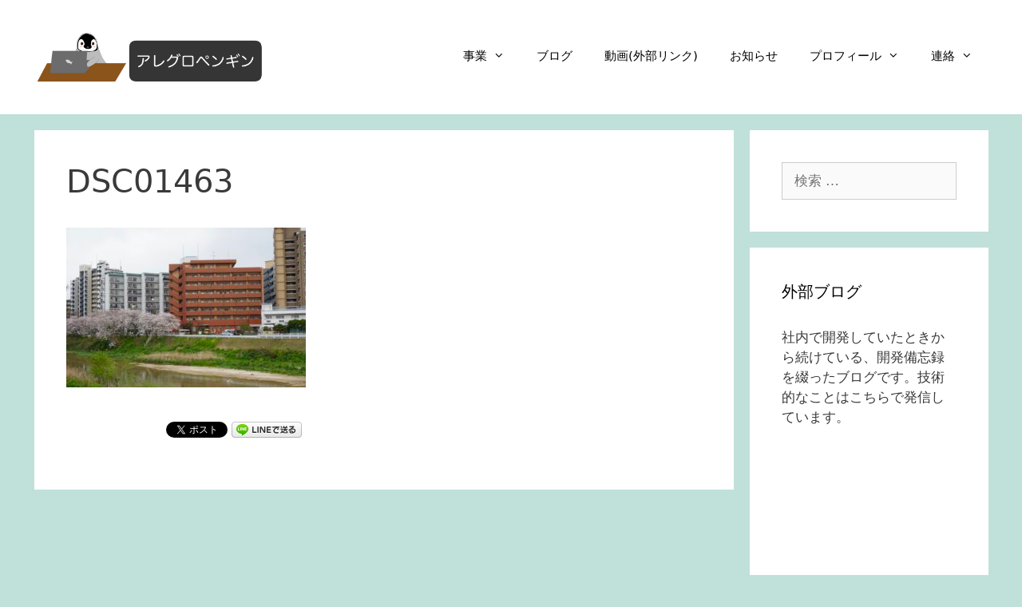

--- FILE ---
content_type: text/html; charset=UTF-8
request_url: https://www.allegro-penguin.com/blog/642/attachment/dsc01463/
body_size: 12981
content:
<!DOCTYPE html>
<html dir="ltr" lang="ja" prefix="og: https://ogp.me/ns#">
<head>
	<meta charset="UTF-8">
	<link rel="profile" href="https://gmpg.org/xfn/11">
	<title>DSC01463 | アレグロペンギン</title>

		<!-- All in One SEO 4.3.3 - aioseo.com -->
		<meta name="robots" content="max-image-preview:large"/>
		<link rel="canonical" href="https://www.allegro-penguin.com/blog/642/attachment/dsc01463/#main"/>
		<meta name="generator" content="All in One SEO (AIOSEO) 4.3.3 "/>
		<meta property="og:locale" content="ja_JP"/>
		<meta property="og:site_name" content="アレグロペンギン"/>
		<meta property="og:type" content="article"/>
		<meta property="og:title" content="DSC01463 | アレグロペンギン"/>
		<meta property="og:url" content="https://www.allegro-penguin.com/blog/642/attachment/dsc01463/#main"/>
		<meta property="og:image" content="https://www.allegro-penguin.com/wp-content/uploads/2020/02/cropped-アレグロペンギン.001-2.png"/>
		<meta property="og:image:secure_url" content="https://www.allegro-penguin.com/wp-content/uploads/2020/02/cropped-アレグロペンギン.001-2.png"/>
		<meta property="article:published_time" content="2020-09-24T09:42:20+00:00"/>
		<meta property="article:modified_time" content="2020-09-24T09:42:20+00:00"/>
		<meta name="twitter:card" content="summary_large_image"/>
		<meta name="twitter:title" content="DSC01463 | アレグロペンギン"/>
		<meta name="twitter:image" content="http://www.allegro-penguin.com/wp-content/uploads/2020/02/cropped-アレグロペンギン.001-2.png"/>
		<script type="application/ld+json" class="aioseo-schema">
			{"@context":"https:\/\/schema.org","@graph":[{"@type":"BreadcrumbList","@id":"https:\/\/www.allegro-penguin.com\/blog\/642\/attachment\/dsc01463\/#main#breadcrumblist","itemListElement":[{"@type":"ListItem","@id":"https:\/\/www.allegro-penguin.com\/#listItem","position":1,"item":{"@type":"WebPage","@id":"https:\/\/www.allegro-penguin.com\/","name":"\u30db\u30fc\u30e0","description":"\u798f\u5ca1\u5e02\u5357\u533a\u5728\u4f4f\u306eFileMaker\u958b\u767a\u8005\u3067\u3059\u3002ipad\u3084PC\u3067\u64cd\u4f5c\u3067\u304d\u308b\u30c7\u30a4\u30b5\u30fc\u30d3\u30b9\u306e\u30b7\u30b9\u30c6\u30e0\u3084\u3001\u5c11\u6570\u7cbe\u92ed\u4f01\u696d\u306e\u793e\u5185\u30b7\u30b9\u30c6\u30e0\u3092\u958b\u767a\u3057\u3066\u3044\u307e\u3059\u3002","url":"https:\/\/www.allegro-penguin.com\/"},"nextItem":"https:\/\/www.allegro-penguin.com\/blog\/642\/attachment\/dsc01463\/#main#listItem"},{"@type":"ListItem","@id":"https:\/\/www.allegro-penguin.com\/blog\/642\/attachment\/dsc01463\/#main#listItem","position":2,"item":{"@type":"WebPage","@id":"https:\/\/www.allegro-penguin.com\/blog\/642\/attachment\/dsc01463\/#main","name":"DSC01463","url":"https:\/\/www.allegro-penguin.com\/blog\/642\/attachment\/dsc01463\/#main"},"previousItem":"https:\/\/www.allegro-penguin.com\/#listItem"}]},{"@type":"ItemPage","@id":"https:\/\/www.allegro-penguin.com\/blog\/642\/attachment\/dsc01463\/#main#itempage","url":"https:\/\/www.allegro-penguin.com\/blog\/642\/attachment\/dsc01463\/#main","name":"DSC01463 | \u30a2\u30ec\u30b0\u30ed\u30da\u30f3\u30ae\u30f3","inLanguage":"ja","isPartOf":{"@id":"https:\/\/www.allegro-penguin.com\/#website"},"breadcrumb":{"@id":"https:\/\/www.allegro-penguin.com\/blog\/642\/attachment\/dsc01463\/#main#breadcrumblist"},"author":{"@id":"https:\/\/www.allegro-penguin.com\/author\/admin\/#author"},"creator":{"@id":"https:\/\/www.allegro-penguin.com\/author\/admin\/#author"},"datePublished":"2020-09-24T09:42:20+00:00","dateModified":"2020-09-24T09:42:20+00:00"},{"@type":"Organization","@id":"https:\/\/www.allegro-penguin.com\/#organization","name":"\u30a2\u30ec\u30b0\u30ed\u30da\u30f3\u30ae\u30f3","url":"https:\/\/www.allegro-penguin.com\/","logo":{"@type":"ImageObject","url":"https:\/\/www.allegro-penguin.com\/wp-content\/uploads\/2023\/04\/cropped-cropped-cropped-\u30a2\u30ec\u30b0\u30ed\u30da\u30f3\u30ae\u30f3.001-1.png","@id":"https:\/\/www.allegro-penguin.com\/#organizationLogo","width":1000,"height":218},"image":{"@id":"https:\/\/www.allegro-penguin.com\/#organizationLogo"}},{"@type":"Person","@id":"https:\/\/www.allegro-penguin.com\/author\/admin\/#author","url":"https:\/\/www.allegro-penguin.com\/author\/admin\/","name":"Seki Ayako","image":{"@type":"ImageObject","@id":"https:\/\/www.allegro-penguin.com\/blog\/642\/attachment\/dsc01463\/#main#authorImage","url":"https:\/\/secure.gravatar.com\/avatar\/2c08e6339a2f04d967e740ab651c52a5?s=96&d=mm&r=g","width":96,"height":96,"caption":"Seki Ayako"}},{"@type":"WebSite","@id":"https:\/\/www.allegro-penguin.com\/#website","url":"https:\/\/www.allegro-penguin.com\/","name":"\u30a2\u30ec\u30b0\u30ed\u30da\u30f3\u30ae\u30f3","inLanguage":"ja","publisher":{"@id":"https:\/\/www.allegro-penguin.com\/#organization"}}]}
		</script>
		<!-- All in One SEO -->

<link rel="alternate" type="application/rss+xml" title="アレグロペンギン &raquo; フィード" href="https://www.allegro-penguin.com/feed/"/>
<link rel="alternate" type="application/rss+xml" title="アレグロペンギン &raquo; コメントフィード" href="https://www.allegro-penguin.com/comments/feed/"/>
		<!-- This site uses the Google Analytics by MonsterInsights plugin v9.11.1 - Using Analytics tracking - https://www.monsterinsights.com/ -->
							<script src="//www.googletagmanager.com/gtag/js?id=G-WWJGQSQEMX" data-cfasync="false" data-wpfc-render="false" type="text/javascript" async></script>
			<script data-cfasync="false" data-wpfc-render="false" type="text/javascript">var mi_version='9.11.1';var mi_track_user=true;var mi_no_track_reason='';var MonsterInsightsDefaultLocations={"page_location":"https:\/\/www.allegro-penguin.com\/blog\/642\/attachment\/dsc01463\/"};if(typeof MonsterInsightsPrivacyGuardFilter==='function'){var MonsterInsightsLocations=(typeof MonsterInsightsExcludeQuery==='object')?MonsterInsightsPrivacyGuardFilter(MonsterInsightsExcludeQuery):MonsterInsightsPrivacyGuardFilter(MonsterInsightsDefaultLocations);}else{var MonsterInsightsLocations=(typeof MonsterInsightsExcludeQuery==='object')?MonsterInsightsExcludeQuery:MonsterInsightsDefaultLocations;}var disableStrs=['ga-disable-G-WWJGQSQEMX',];function __gtagTrackerIsOptedOut(){for(var index=0;index<disableStrs.length;index++){if(document.cookie.indexOf(disableStrs[index]+'=true')>-1){return true;}}return false;}if(__gtagTrackerIsOptedOut()){for(var index=0;index<disableStrs.length;index++){window[disableStrs[index]]=true;}}function __gtagTrackerOptout(){for(var index=0;index<disableStrs.length;index++){document.cookie=disableStrs[index]+'=true; expires=Thu, 31 Dec 2099 23:59:59 UTC; path=/';window[disableStrs[index]]=true;}}if('undefined'===typeof gaOptout){function gaOptout(){__gtagTrackerOptout();}}window.dataLayer=window.dataLayer||[];window.MonsterInsightsDualTracker={helpers:{},trackers:{},};if(mi_track_user){function __gtagDataLayer(){dataLayer.push(arguments);}function __gtagTracker(type,name,parameters){if(!parameters){parameters={};}if(parameters.send_to){__gtagDataLayer.apply(null,arguments);return;}if(type==='event'){parameters.send_to=monsterinsights_frontend.v4_id;var hookName=name;if(typeof parameters['event_category']!=='undefined'){hookName=parameters['event_category']+':'+name;}if(typeof MonsterInsightsDualTracker.trackers[hookName]!=='undefined'){MonsterInsightsDualTracker.trackers[hookName](parameters);}else{__gtagDataLayer('event',name,parameters);}}else{__gtagDataLayer.apply(null,arguments);}}__gtagTracker('js',new Date());__gtagTracker('set',{'developer_id.dZGIzZG':true,});if(MonsterInsightsLocations.page_location){__gtagTracker('set',MonsterInsightsLocations);}__gtagTracker('config','G-WWJGQSQEMX',{"forceSSL":"true","link_attribution":"true"});window.gtag=__gtagTracker;(function(){var noopfn=function(){return null;};var newtracker=function(){return new Tracker();};var Tracker=function(){return null;};var p=Tracker.prototype;p.get=noopfn;p.set=noopfn;p.send=function(){var args=Array.prototype.slice.call(arguments);args.unshift('send');__gaTracker.apply(null,args);};var __gaTracker=function(){var len=arguments.length;if(len===0){return;}var f=arguments[len-1];if(typeof f!=='object'||f===null||typeof f.hitCallback!=='function'){if('send'===arguments[0]){var hitConverted,hitObject=false,action;if('event'===arguments[1]){if('undefined'!==typeof arguments[3]){hitObject={'eventAction':arguments[3],'eventCategory':arguments[2],'eventLabel':arguments[4],'value':arguments[5]?arguments[5]:1,}}}if('pageview'===arguments[1]){if('undefined'!==typeof arguments[2]){hitObject={'eventAction':'page_view','page_path':arguments[2],}}}if(typeof arguments[2]==='object'){hitObject=arguments[2];}if(typeof arguments[5]==='object'){Object.assign(hitObject,arguments[5]);}if('undefined'!==typeof arguments[1].hitType){hitObject=arguments[1];if('pageview'===hitObject.hitType){hitObject.eventAction='page_view';}}if(hitObject){action='timing'===arguments[1].hitType?'timing_complete':hitObject.eventAction;hitConverted=mapArgs(hitObject);__gtagTracker('event',action,hitConverted);}}return;}function mapArgs(args){var arg,hit={};var gaMap={'eventCategory':'event_category','eventAction':'event_action','eventLabel':'event_label','eventValue':'event_value','nonInteraction':'non_interaction','timingCategory':'event_category','timingVar':'name','timingValue':'value','timingLabel':'event_label','page':'page_path','location':'page_location','title':'page_title','referrer':'page_referrer',};for(arg in args){if(!(!args.hasOwnProperty(arg)||!gaMap.hasOwnProperty(arg))){hit[gaMap[arg]]=args[arg];}else{hit[arg]=args[arg];}}return hit;}try{f.hitCallback();}catch(ex){}};__gaTracker.create=newtracker;__gaTracker.getByName=newtracker;__gaTracker.getAll=function(){return[];};__gaTracker.remove=noopfn;__gaTracker.loaded=true;window['__gaTracker']=__gaTracker;})();}else{console.log("");(function(){function __gtagTracker(){return null;}window['__gtagTracker']=__gtagTracker;window['gtag']=__gtagTracker;})();}</script>
							<!-- / Google Analytics by MonsterInsights -->
		<script type="text/javascript">window._wpemojiSettings={"baseUrl":"https:\/\/s.w.org\/images\/core\/emoji\/14.0.0\/72x72\/","ext":".png","svgUrl":"https:\/\/s.w.org\/images\/core\/emoji\/14.0.0\/svg\/","svgExt":".svg","source":{"concatemoji":"https:\/\/www.allegro-penguin.com\/wp-includes\/js\/wp-emoji-release.min.js?ver=6.1.9"}};!function(e,a,t){var n,r,o,i=a.createElement("canvas"),p=i.getContext&&i.getContext("2d");function s(e,t){var a=String.fromCharCode,e=(p.clearRect(0,0,i.width,i.height),p.fillText(a.apply(this,e),0,0),i.toDataURL());return p.clearRect(0,0,i.width,i.height),p.fillText(a.apply(this,t),0,0),e===i.toDataURL()}function c(e){var t=a.createElement("script");t.src=e,t.defer=t.type="text/javascript",a.getElementsByTagName("head")[0].appendChild(t)}for(o=Array("flag","emoji"),t.supports={everything:!0,everythingExceptFlag:!0},r=0;r<o.length;r++)t.supports[o[r]]=function(e){if(p&&p.fillText)switch(p.textBaseline="top",p.font="600 32px Arial",e){case"flag":return s([127987,65039,8205,9895,65039],[127987,65039,8203,9895,65039])?!1:!s([55356,56826,55356,56819],[55356,56826,8203,55356,56819])&&!s([55356,57332,56128,56423,56128,56418,56128,56421,56128,56430,56128,56423,56128,56447],[55356,57332,8203,56128,56423,8203,56128,56418,8203,56128,56421,8203,56128,56430,8203,56128,56423,8203,56128,56447]);case"emoji":return!s([129777,127995,8205,129778,127999],[129777,127995,8203,129778,127999])}return!1}(o[r]),t.supports.everything=t.supports.everything&&t.supports[o[r]],"flag"!==o[r]&&(t.supports.everythingExceptFlag=t.supports.everythingExceptFlag&&t.supports[o[r]]);t.supports.everythingExceptFlag=t.supports.everythingExceptFlag&&!t.supports.flag,t.DOMReady=!1,t.readyCallback=function(){t.DOMReady=!0},t.supports.everything||(n=function(){t.readyCallback()},a.addEventListener?(a.addEventListener("DOMContentLoaded",n,!1),e.addEventListener("load",n,!1)):(e.attachEvent("onload",n),a.attachEvent("onreadystatechange",function(){"complete"===a.readyState&&t.readyCallback()})),(e=t.source||{}).concatemoji?c(e.concatemoji):e.wpemoji&&e.twemoji&&(c(e.twemoji),c(e.wpemoji)))}(window,document,window._wpemojiSettings);</script>
<style type="text/css">img.wp-smiley,img.emoji{display:inline!important;border:none!important;box-shadow:none!important;height:1em!important;width:1em!important;margin:0 .07em!important;vertical-align:-.1em!important;background:none!important;padding:0!important}</style>
	<link rel='stylesheet' id='wp-block-library-css' href='https://www.allegro-penguin.com/wp-includes/css/dist/block-library/style.min.css?ver=6.1.9' type='text/css' media='all'/>
<link rel='stylesheet' id='classic-theme-styles-css' href='https://www.allegro-penguin.com/wp-includes/css/classic-themes.min.css?ver=1' type='text/css' media='all'/>
<style id='global-styles-inline-css' type='text/css'>body{--wp--preset--color--black:#000;--wp--preset--color--cyan-bluish-gray:#abb8c3;--wp--preset--color--white:#fff;--wp--preset--color--pale-pink:#f78da7;--wp--preset--color--vivid-red:#cf2e2e;--wp--preset--color--luminous-vivid-orange:#ff6900;--wp--preset--color--luminous-vivid-amber:#fcb900;--wp--preset--color--light-green-cyan:#7bdcb5;--wp--preset--color--vivid-green-cyan:#00d084;--wp--preset--color--pale-cyan-blue:#8ed1fc;--wp--preset--color--vivid-cyan-blue:#0693e3;--wp--preset--color--vivid-purple:#9b51e0;--wp--preset--gradient--vivid-cyan-blue-to-vivid-purple:linear-gradient(135deg,rgba(6,147,227,1) 0%,#9b51e0 100%);--wp--preset--gradient--light-green-cyan-to-vivid-green-cyan:linear-gradient(135deg,#7adcb4 0%,#00d082 100%);--wp--preset--gradient--luminous-vivid-amber-to-luminous-vivid-orange:linear-gradient(135deg,rgba(252,185,0,1) 0%,rgba(255,105,0,1) 100%);--wp--preset--gradient--luminous-vivid-orange-to-vivid-red:linear-gradient(135deg,rgba(255,105,0,1) 0%,#cf2e2e 100%);--wp--preset--gradient--very-light-gray-to-cyan-bluish-gray:linear-gradient(135deg,#eee 0%,#a9b8c3 100%);--wp--preset--gradient--cool-to-warm-spectrum:linear-gradient(135deg,#4aeadc 0%,#9778d1 20%,#cf2aba 40%,#ee2c82 60%,#fb6962 80%,#fef84c 100%);--wp--preset--gradient--blush-light-purple:linear-gradient(135deg,#ffceec 0%,#9896f0 100%);--wp--preset--gradient--blush-bordeaux:linear-gradient(135deg,#fecda5 0%,#fe2d2d 50%,#6b003e 100%);--wp--preset--gradient--luminous-dusk:linear-gradient(135deg,#ffcb70 0%,#c751c0 50%,#4158d0 100%);--wp--preset--gradient--pale-ocean:linear-gradient(135deg,#fff5cb 0%,#b6e3d4 50%,#33a7b5 100%);--wp--preset--gradient--electric-grass:linear-gradient(135deg,#caf880 0%,#71ce7e 100%);--wp--preset--gradient--midnight:linear-gradient(135deg,#020381 0%,#2874fc 100%);--wp--preset--duotone--dark-grayscale:url(#wp-duotone-dark-grayscale);--wp--preset--duotone--grayscale:url(#wp-duotone-grayscale);--wp--preset--duotone--purple-yellow:url(#wp-duotone-purple-yellow);--wp--preset--duotone--blue-red:url(#wp-duotone-blue-red);--wp--preset--duotone--midnight:url(#wp-duotone-midnight);--wp--preset--duotone--magenta-yellow:url(#wp-duotone-magenta-yellow);--wp--preset--duotone--purple-green:url(#wp-duotone-purple-green);--wp--preset--duotone--blue-orange:url(#wp-duotone-blue-orange);--wp--preset--font-size--small:13px;--wp--preset--font-size--medium:20px;--wp--preset--font-size--large:36px;--wp--preset--font-size--x-large:42px;--wp--preset--spacing--20:.44rem;--wp--preset--spacing--30:.67rem;--wp--preset--spacing--40:1rem;--wp--preset--spacing--50:1.5rem;--wp--preset--spacing--60:2.25rem;--wp--preset--spacing--70:3.38rem;--wp--preset--spacing--80:5.06rem}:where(.is-layout-flex){gap:.5em}body .is-layout-flow>.alignleft{float:left;margin-inline-start:0;margin-inline-end:2em}body .is-layout-flow>.alignright{float:right;margin-inline-start:2em;margin-inline-end:0}body .is-layout-flow>.aligncenter{margin-left:auto!important;margin-right:auto!important}body .is-layout-constrained>.alignleft{float:left;margin-inline-start:0;margin-inline-end:2em}body .is-layout-constrained>.alignright{float:right;margin-inline-start:2em;margin-inline-end:0}body .is-layout-constrained>.aligncenter{margin-left:auto!important;margin-right:auto!important}body .is-layout-constrained > :where(:not(.alignleft):not(.alignright):not(.alignfull)){max-width:var(--wp--style--global--content-size);margin-left:auto!important;margin-right:auto!important}body .is-layout-constrained>.alignwide{max-width:var(--wp--style--global--wide-size)}body .is-layout-flex{display:flex}body .is-layout-flex{flex-wrap:wrap;align-items:center}body .is-layout-flex>*{margin:0}:where(.wp-block-columns.is-layout-flex){gap:2em}.has-black-color{color:var(--wp--preset--color--black)!important}.has-cyan-bluish-gray-color{color:var(--wp--preset--color--cyan-bluish-gray)!important}.has-white-color{color:var(--wp--preset--color--white)!important}.has-pale-pink-color{color:var(--wp--preset--color--pale-pink)!important}.has-vivid-red-color{color:var(--wp--preset--color--vivid-red)!important}.has-luminous-vivid-orange-color{color:var(--wp--preset--color--luminous-vivid-orange)!important}.has-luminous-vivid-amber-color{color:var(--wp--preset--color--luminous-vivid-amber)!important}.has-light-green-cyan-color{color:var(--wp--preset--color--light-green-cyan)!important}.has-vivid-green-cyan-color{color:var(--wp--preset--color--vivid-green-cyan)!important}.has-pale-cyan-blue-color{color:var(--wp--preset--color--pale-cyan-blue)!important}.has-vivid-cyan-blue-color{color:var(--wp--preset--color--vivid-cyan-blue)!important}.has-vivid-purple-color{color:var(--wp--preset--color--vivid-purple)!important}.has-black-background-color{background-color:var(--wp--preset--color--black)!important}.has-cyan-bluish-gray-background-color{background-color:var(--wp--preset--color--cyan-bluish-gray)!important}.has-white-background-color{background-color:var(--wp--preset--color--white)!important}.has-pale-pink-background-color{background-color:var(--wp--preset--color--pale-pink)!important}.has-vivid-red-background-color{background-color:var(--wp--preset--color--vivid-red)!important}.has-luminous-vivid-orange-background-color{background-color:var(--wp--preset--color--luminous-vivid-orange)!important}.has-luminous-vivid-amber-background-color{background-color:var(--wp--preset--color--luminous-vivid-amber)!important}.has-light-green-cyan-background-color{background-color:var(--wp--preset--color--light-green-cyan)!important}.has-vivid-green-cyan-background-color{background-color:var(--wp--preset--color--vivid-green-cyan)!important}.has-pale-cyan-blue-background-color{background-color:var(--wp--preset--color--pale-cyan-blue)!important}.has-vivid-cyan-blue-background-color{background-color:var(--wp--preset--color--vivid-cyan-blue)!important}.has-vivid-purple-background-color{background-color:var(--wp--preset--color--vivid-purple)!important}.has-black-border-color{border-color:var(--wp--preset--color--black)!important}.has-cyan-bluish-gray-border-color{border-color:var(--wp--preset--color--cyan-bluish-gray)!important}.has-white-border-color{border-color:var(--wp--preset--color--white)!important}.has-pale-pink-border-color{border-color:var(--wp--preset--color--pale-pink)!important}.has-vivid-red-border-color{border-color:var(--wp--preset--color--vivid-red)!important}.has-luminous-vivid-orange-border-color{border-color:var(--wp--preset--color--luminous-vivid-orange)!important}.has-luminous-vivid-amber-border-color{border-color:var(--wp--preset--color--luminous-vivid-amber)!important}.has-light-green-cyan-border-color{border-color:var(--wp--preset--color--light-green-cyan)!important}.has-vivid-green-cyan-border-color{border-color:var(--wp--preset--color--vivid-green-cyan)!important}.has-pale-cyan-blue-border-color{border-color:var(--wp--preset--color--pale-cyan-blue)!important}.has-vivid-cyan-blue-border-color{border-color:var(--wp--preset--color--vivid-cyan-blue)!important}.has-vivid-purple-border-color{border-color:var(--wp--preset--color--vivid-purple)!important}.has-vivid-cyan-blue-to-vivid-purple-gradient-background{background:var(--wp--preset--gradient--vivid-cyan-blue-to-vivid-purple)!important}.has-light-green-cyan-to-vivid-green-cyan-gradient-background{background:var(--wp--preset--gradient--light-green-cyan-to-vivid-green-cyan)!important}.has-luminous-vivid-amber-to-luminous-vivid-orange-gradient-background{background:var(--wp--preset--gradient--luminous-vivid-amber-to-luminous-vivid-orange)!important}.has-luminous-vivid-orange-to-vivid-red-gradient-background{background:var(--wp--preset--gradient--luminous-vivid-orange-to-vivid-red)!important}.has-very-light-gray-to-cyan-bluish-gray-gradient-background{background:var(--wp--preset--gradient--very-light-gray-to-cyan-bluish-gray)!important}.has-cool-to-warm-spectrum-gradient-background{background:var(--wp--preset--gradient--cool-to-warm-spectrum)!important}.has-blush-light-purple-gradient-background{background:var(--wp--preset--gradient--blush-light-purple)!important}.has-blush-bordeaux-gradient-background{background:var(--wp--preset--gradient--blush-bordeaux)!important}.has-luminous-dusk-gradient-background{background:var(--wp--preset--gradient--luminous-dusk)!important}.has-pale-ocean-gradient-background{background:var(--wp--preset--gradient--pale-ocean)!important}.has-electric-grass-gradient-background{background:var(--wp--preset--gradient--electric-grass)!important}.has-midnight-gradient-background{background:var(--wp--preset--gradient--midnight)!important}.has-small-font-size{font-size:var(--wp--preset--font-size--small)!important}.has-medium-font-size{font-size:var(--wp--preset--font-size--medium)!important}.has-large-font-size{font-size:var(--wp--preset--font-size--large)!important}.has-x-large-font-size{font-size:var(--wp--preset--font-size--x-large)!important}.wp-block-navigation a:where(:not(.wp-element-button)){color:inherit}:where(.wp-block-columns.is-layout-flex){gap:2em}.wp-block-pullquote{font-size:1.5em;line-height:1.6}</style>
<link rel='stylesheet' id='wp-show-posts-css' href='https://www.allegro-penguin.com/wp-content/plugins/wp-show-posts/css/wp-show-posts-min.css?ver=1.1.4' type='text/css' media='all'/>
<link rel='stylesheet' id='generate-style-grid-css' href='https://www.allegro-penguin.com/wp-content/themes/generatepress/css/unsemantic-grid.min.css?ver=2.4.1' type='text/css' media='all'/>
<link rel='stylesheet' id='generate-style-css' href='https://www.allegro-penguin.com/wp-content/themes/generatepress/style.min.css?ver=2.4.1' type='text/css' media='all'/>
<style id='generate-style-inline-css' type='text/css'>@font-face{font-family:"GeneratePress";src:url(https://www.allegro-penguin.com/wp-content/themes/generatepress/fonts/generatepress.eot);src:url(https://www.allegro-penguin.com/wp-content/themes/generatepress/fonts/generatepress.eot#iefix) format("embedded-opentype") , url(https://www.allegro-penguin.com/wp-content/themes/generatepress/fonts/generatepress.woff2) format("woff2") , url(https://www.allegro-penguin.com/wp-content/themes/generatepress/fonts/generatepress.woff) format("woff") , url(https://www.allegro-penguin.com/wp-content/themes/generatepress/fonts/generatepress.ttf) format("truetype") , url(https://www.allegro-penguin.com/wp-content/themes/generatepress/fonts/generatepress.svg#GeneratePress) format("svg");font-weight:normal;font-style:normal}body{background-color:#c0e0da;color:#3a3a3a}a,a:visited{color:#1e73be}a:hover,a:focus,a:active{color:#000}body .grid-container{max-width:1195px}.wp-block-group__inner-container{max-width:1195px;margin-left:auto;margin-right:auto}.site-header .header-image{width:290px}body,button,input,select,textarea{font-family:-apple-system,system-ui,BlinkMacSystemFont,"Segoe UI",Helvetica,Arial,sans-serif,"Apple Color Emoji","Segoe UI Emoji","Segoe UI Symbol"}.entry-content > [class*="wp-block-"]:not(:last-child){margin-bottom:1.5em}.main-navigation .main-nav ul ul li a{font-size:14px}@media (max-width:768px){.main-title{font-size:30px}h1{font-size:30px}h2{font-size:25px}}.top-bar{background-color:#636363;color:#fff}.top-bar a,.top-bar a:visited{color:#fff}.top-bar a:hover{color:#303030}.site-header{background-color:#fff;color:#3a3a3a}.site-header a,.site-header a:visited{color:#3a3a3a}.main-title a,.main-title a:hover,.main-title a:visited{color:#222}.site-description{color:#757575}.main-navigation,.main-navigation ul ul{background-color:#fff}.main-navigation .main-nav ul li a,.menu-toggle{color:#000}.main-navigation .main-nav ul li:hover>a,.main-navigation .main-nav ul li:focus>a,.main-navigation .main-nav ul li.sfHover>a{color:#8f919e;background-color:#fff}button.menu-toggle:hover,button.menu-toggle:focus,.main-navigation .mobile-bar-items a,.main-navigation .mobile-bar-items a:hover,.main-navigation .mobile-bar-items a:focus{color:#000}.main-navigation .main-nav ul li[class*="current-menu-"]>a{color:#8f919e;background-color:#fff}.main-navigation .main-nav ul li[class*="current-menu-"]>a:hover,.main-navigation .main-nav ul li[class*="current-menu-"].sfHover>a{color:#8f919e;background-color:#fff}.navigation-search input[type="search"],.navigation-search input[type="search"]:active,.navigation-search input[type="search"]:focus,.main-navigation .main-nav ul li.search-item.active>a{color:#8f919e;background-color:#fff}.main-navigation ul ul{background-color:#f6f9fc}.main-navigation .main-nav ul ul li a{color:#000}.main-navigation .main-nav ul ul li:hover>a,.main-navigation .main-nav ul ul li:focus>a,.main-navigation .main-nav ul ul li.sfHover>a{color:#8f919e;background-color:#f6f9fc}.main-navigation .main-nav ul ul li[class*="current-menu-"]>a{color:#8f919e;background-color:#f6f9fc}.main-navigation .main-nav ul ul li[class*="current-menu-"]>a:hover,.main-navigation .main-nav ul ul li[class*="current-menu-"].sfHover>a{color:#8f919e;background-color:#f6f9fc}.separate-containers .inside-article,.separate-containers .comments-area,.separate-containers .page-header,.one-container .container,.separate-containers .paging-navigation,.inside-page-header{background-color:#fff}.entry-meta{color:#595959}.entry-meta a,.entry-meta a:visited{color:#595959}.entry-meta a:hover{color:#1e73be}.sidebar .widget{background-color:#fff}.sidebar .widget .widget-title{color:#000}.footer-widgets{background-color:#fff}.footer-widgets .widget-title{color:#000}.site-info{color:#fff;background-color:#222}.site-info a,.site-info a:visited{color:#fff}.site-info a:hover{color:#606060}.footer-bar .widget_nav_menu .current-menu-item a{color:#606060}input[type="text"],input[type="email"],input[type="url"],input[type="password"],input[type="search"],input[type="tel"],input[type="number"],textarea,select{color:#666;background-color:#fafafa;border-color:#ccc}input[type="text"]:focus,input[type="email"]:focus,input[type="url"]:focus,input[type="password"]:focus,input[type="search"]:focus,input[type="tel"]:focus,input[type="number"]:focus,textarea:focus,select:focus{color:#666;background-color:#fff;border-color:#bfbfbf}button,html input[type="button"],input[type="reset"],input[type="submit"],a.button,a.button:visited,a.wp-block-button__link:not(.has-background){color:#fff;background-color:#666}button:hover,html input[type="button"]:hover,input[type="reset"]:hover,input[type="submit"]:hover,a.button:hover,button:focus,html input[type="button"]:focus,input[type="reset"]:focus,input[type="submit"]:focus,a.button:focus,a.wp-block-button__link:not(.has-background):active,a.wp-block-button__link:not(.has-background):focus,a.wp-block-button__link:not(.has-background):hover{color:#fff;background-color:#3f3f3f}.generate-back-to-top,.generate-back-to-top:visited{background-color:rgba(0,0,0,.4);color:#fff}.generate-back-to-top:hover,.generate-back-to-top:focus{background-color:rgba(0,0,0,.6);color:#fff}.entry-content .alignwide, body:not(.no-sidebar) .entry-content .alignfull{margin-left:-40px;width:calc(100% + 80px);max-width:calc(100% + 80px)}.rtl .menu-item-has-children .dropdown-menu-toggle{padding-left:20px}.rtl .main-navigation .main-nav ul li.menu-item-has-children>a{padding-right:20px}@media (max-width:768px){.separate-containers .inside-article,.separate-containers .comments-area,.separate-containers .page-header,.separate-containers .paging-navigation,.one-container .site-content,.inside-page-header,.wp-block-group__inner-container{padding:30px}.entry-content .alignwide, body:not(.no-sidebar) .entry-content .alignfull{margin-left:-30px;width:calc(100% + 60px);max-width:calc(100% + 60px)}}.one-container .sidebar .widget{padding:0}@media (max-width:768px){.main-navigation .menu-toggle,.main-navigation .mobile-bar-items,.sidebar-nav-mobile:not(#sticky-placeholder){display:block}.main-navigation ul,.gen-sidebar-nav{display:none}[class*="nav-float-"] .site-header .inside-header>*{float:none;clear:both}}</style>
<link rel='stylesheet' id='generate-mobile-style-css' href='https://www.allegro-penguin.com/wp-content/themes/generatepress/css/mobile.min.css?ver=2.4.1' type='text/css' media='all'/>
<link rel='stylesheet' id='font-awesome-css' href='https://www.allegro-penguin.com/wp-content/themes/generatepress/css/font-awesome.min.css?ver=4.7' type='text/css' media='all'/>
<script type='text/javascript' src='https://www.allegro-penguin.com/wp-content/plugins/google-analytics-for-wordpress/assets/js/frontend-gtag.min.js?ver=9.11.1' id='monsterinsights-frontend-script-js'></script>
<script data-cfasync="false" data-wpfc-render="false" type="text/javascript" id='monsterinsights-frontend-script-js-extra'>//<![CDATA[
var monsterinsights_frontend={"js_events_tracking":"true","download_extensions":"doc,pdf,ppt,zip,xls,docx,pptx,xlsx","inbound_paths":"[{\"path\":\"\\\/contact\\\/\",\"label\":\"contact\"},{\"path\":\"\\\/blog\\\/\",\"label\":\"blog\"},{\"path\":\"\\\/about\\\/\",\"label\":\"about\"}]","home_url":"https:\/\/www.allegro-penguin.com","hash_tracking":"false","v4_id":"G-WWJGQSQEMX"};
//]]></script>
<link rel="https://api.w.org/" href="https://www.allegro-penguin.com/wp-json/"/><link rel="alternate" type="application/json" href="https://www.allegro-penguin.com/wp-json/wp/v2/media/645"/><link rel="EditURI" type="application/rsd+xml" title="RSD" href="https://www.allegro-penguin.com/xmlrpc.php?rsd"/>
<link rel="wlwmanifest" type="application/wlwmanifest+xml" href="https://www.allegro-penguin.com/wp-includes/wlwmanifest.xml"/>
<meta name="generator" content="WordPress 6.1.9"/>
<link rel='shortlink' href='https://www.allegro-penguin.com/?p=645'/>
<link rel="alternate" type="application/json+oembed" href="https://www.allegro-penguin.com/wp-json/oembed/1.0/embed?url=https%3A%2F%2Fwww.allegro-penguin.com%2Fblog%2F642%2Fattachment%2Fdsc01463%2F%23main"/>
<link rel="alternate" type="text/xml+oembed" href="https://www.allegro-penguin.com/wp-json/oembed/1.0/embed?url=https%3A%2F%2Fwww.allegro-penguin.com%2Fblog%2F642%2Fattachment%2Fdsc01463%2F%23main&#038;format=xml"/>
<meta name="viewport" content="width=device-width, initial-scale=1">
<!-- BEGIN: WP Social Bookmarking Light HEAD -->


<script>(function(d,s,id){var js,fjs=d.getElementsByTagName(s)[0];if(d.getElementById(id))return;js=d.createElement(s);js.id=id;js.src="//connect.facebook.net/ja_JP/sdk.js#xfbml=1&version=v2.7";fjs.parentNode.insertBefore(js,fjs);}(document,'script','facebook-jssdk'));</script>

<style type="text/css">.wp_social_bookmarking_light{border:0!important;padding:10px 0 20px 0!important;margin:0!important}.wp_social_bookmarking_light div{float:left!important;border:0!important;padding:0!important;margin:0 5px 0 0!important;min-height:30px!important;line-height:18px!important;text-indent:0!important}.wp_social_bookmarking_light img{border:0!important;padding:0;margin:0;vertical-align:top!important}.wp_social_bookmarking_light_clear{clear:both!important}#fb-root{display:none}.wsbl_facebook_like iframe{max-width:none!important}.wsbl_pinterest a{border:0!important}</style>
<!-- END: WP Social Bookmarking Light HEAD -->
</head>

<body class="attachment attachment-template-default single single-attachment postid-645 attachmentid-645 attachment-jpeg wp-custom-logo wp-embed-responsive right-sidebar nav-float-right fluid-header separate-containers active-footer-widgets-2 header-aligned-left dropdown-hover" itemtype="https://schema.org/Blog" itemscope>
	<svg xmlns="http://www.w3.org/2000/svg" viewBox="0 0 0 0" width="0" height="0" focusable="false" role="none" style="visibility: hidden; position: absolute; left: -9999px; overflow: hidden;"><defs><filter id="wp-duotone-dark-grayscale"><feColorMatrix color-interpolation-filters="sRGB" type="matrix" values=" .299 .587 .114 0 0 .299 .587 .114 0 0 .299 .587 .114 0 0 .299 .587 .114 0 0 "/><feComponentTransfer color-interpolation-filters="sRGB"><feFuncR type="table" tableValues="0 0.49803921568627"/><feFuncG type="table" tableValues="0 0.49803921568627"/><feFuncB type="table" tableValues="0 0.49803921568627"/><feFuncA type="table" tableValues="1 1"/></feComponentTransfer><feComposite in2="SourceGraphic" operator="in"/></filter></defs></svg><svg xmlns="http://www.w3.org/2000/svg" viewBox="0 0 0 0" width="0" height="0" focusable="false" role="none" style="visibility: hidden; position: absolute; left: -9999px; overflow: hidden;"><defs><filter id="wp-duotone-grayscale"><feColorMatrix color-interpolation-filters="sRGB" type="matrix" values=" .299 .587 .114 0 0 .299 .587 .114 0 0 .299 .587 .114 0 0 .299 .587 .114 0 0 "/><feComponentTransfer color-interpolation-filters="sRGB"><feFuncR type="table" tableValues="0 1"/><feFuncG type="table" tableValues="0 1"/><feFuncB type="table" tableValues="0 1"/><feFuncA type="table" tableValues="1 1"/></feComponentTransfer><feComposite in2="SourceGraphic" operator="in"/></filter></defs></svg><svg xmlns="http://www.w3.org/2000/svg" viewBox="0 0 0 0" width="0" height="0" focusable="false" role="none" style="visibility: hidden; position: absolute; left: -9999px; overflow: hidden;"><defs><filter id="wp-duotone-purple-yellow"><feColorMatrix color-interpolation-filters="sRGB" type="matrix" values=" .299 .587 .114 0 0 .299 .587 .114 0 0 .299 .587 .114 0 0 .299 .587 .114 0 0 "/><feComponentTransfer color-interpolation-filters="sRGB"><feFuncR type="table" tableValues="0.54901960784314 0.98823529411765"/><feFuncG type="table" tableValues="0 1"/><feFuncB type="table" tableValues="0.71764705882353 0.25490196078431"/><feFuncA type="table" tableValues="1 1"/></feComponentTransfer><feComposite in2="SourceGraphic" operator="in"/></filter></defs></svg><svg xmlns="http://www.w3.org/2000/svg" viewBox="0 0 0 0" width="0" height="0" focusable="false" role="none" style="visibility: hidden; position: absolute; left: -9999px; overflow: hidden;"><defs><filter id="wp-duotone-blue-red"><feColorMatrix color-interpolation-filters="sRGB" type="matrix" values=" .299 .587 .114 0 0 .299 .587 .114 0 0 .299 .587 .114 0 0 .299 .587 .114 0 0 "/><feComponentTransfer color-interpolation-filters="sRGB"><feFuncR type="table" tableValues="0 1"/><feFuncG type="table" tableValues="0 0.27843137254902"/><feFuncB type="table" tableValues="0.5921568627451 0.27843137254902"/><feFuncA type="table" tableValues="1 1"/></feComponentTransfer><feComposite in2="SourceGraphic" operator="in"/></filter></defs></svg><svg xmlns="http://www.w3.org/2000/svg" viewBox="0 0 0 0" width="0" height="0" focusable="false" role="none" style="visibility: hidden; position: absolute; left: -9999px; overflow: hidden;"><defs><filter id="wp-duotone-midnight"><feColorMatrix color-interpolation-filters="sRGB" type="matrix" values=" .299 .587 .114 0 0 .299 .587 .114 0 0 .299 .587 .114 0 0 .299 .587 .114 0 0 "/><feComponentTransfer color-interpolation-filters="sRGB"><feFuncR type="table" tableValues="0 0"/><feFuncG type="table" tableValues="0 0.64705882352941"/><feFuncB type="table" tableValues="0 1"/><feFuncA type="table" tableValues="1 1"/></feComponentTransfer><feComposite in2="SourceGraphic" operator="in"/></filter></defs></svg><svg xmlns="http://www.w3.org/2000/svg" viewBox="0 0 0 0" width="0" height="0" focusable="false" role="none" style="visibility: hidden; position: absolute; left: -9999px; overflow: hidden;"><defs><filter id="wp-duotone-magenta-yellow"><feColorMatrix color-interpolation-filters="sRGB" type="matrix" values=" .299 .587 .114 0 0 .299 .587 .114 0 0 .299 .587 .114 0 0 .299 .587 .114 0 0 "/><feComponentTransfer color-interpolation-filters="sRGB"><feFuncR type="table" tableValues="0.78039215686275 1"/><feFuncG type="table" tableValues="0 0.94901960784314"/><feFuncB type="table" tableValues="0.35294117647059 0.47058823529412"/><feFuncA type="table" tableValues="1 1"/></feComponentTransfer><feComposite in2="SourceGraphic" operator="in"/></filter></defs></svg><svg xmlns="http://www.w3.org/2000/svg" viewBox="0 0 0 0" width="0" height="0" focusable="false" role="none" style="visibility: hidden; position: absolute; left: -9999px; overflow: hidden;"><defs><filter id="wp-duotone-purple-green"><feColorMatrix color-interpolation-filters="sRGB" type="matrix" values=" .299 .587 .114 0 0 .299 .587 .114 0 0 .299 .587 .114 0 0 .299 .587 .114 0 0 "/><feComponentTransfer color-interpolation-filters="sRGB"><feFuncR type="table" tableValues="0.65098039215686 0.40392156862745"/><feFuncG type="table" tableValues="0 1"/><feFuncB type="table" tableValues="0.44705882352941 0.4"/><feFuncA type="table" tableValues="1 1"/></feComponentTransfer><feComposite in2="SourceGraphic" operator="in"/></filter></defs></svg><svg xmlns="http://www.w3.org/2000/svg" viewBox="0 0 0 0" width="0" height="0" focusable="false" role="none" style="visibility: hidden; position: absolute; left: -9999px; overflow: hidden;"><defs><filter id="wp-duotone-blue-orange"><feColorMatrix color-interpolation-filters="sRGB" type="matrix" values=" .299 .587 .114 0 0 .299 .587 .114 0 0 .299 .587 .114 0 0 .299 .587 .114 0 0 "/><feComponentTransfer color-interpolation-filters="sRGB"><feFuncR type="table" tableValues="0.098039215686275 1"/><feFuncG type="table" tableValues="0 0.66274509803922"/><feFuncB type="table" tableValues="0.84705882352941 0.41960784313725"/><feFuncA type="table" tableValues="1 1"/></feComponentTransfer><feComposite in2="SourceGraphic" operator="in"/></filter></defs></svg><a class="screen-reader-text skip-link" href="#content" title="コンテンツへスキップ">コンテンツへスキップ</a>		<header id="masthead" class="site-header" itemtype="https://schema.org/WPHeader" itemscope>
			<div class="inside-header grid-container grid-parent">
				<div class="site-logo">
				<a href="https://www.allegro-penguin.com/" title="アレグロペンギン" rel="home">
					<img class="header-image" alt="アレグロペンギン" src="https://www.allegro-penguin.com/wp-content/uploads/2023/04/cropped-cropped-cropped-アレグロペンギン.001-1.png" title="アレグロペンギン"/>
				</a>
			</div>		<nav id="site-navigation" class="main-navigation" itemtype="https://schema.org/SiteNavigationElement" itemscope>
			<div class="inside-navigation grid-container grid-parent">
								<button class="menu-toggle" aria-controls="primary-menu" aria-expanded="false">
					<span class="mobile-menu">メニュー</span>				</button>
				<div id="primary-menu" class="main-nav"><ul id="menu-menu%e4%b8%8a%e9%83%a8" class=" menu sf-menu"><li id="menu-item-286" class="menu-item menu-item-type-post_type menu-item-object-page menu-item-has-children menu-item-286"><a href="https://www.allegro-penguin.com/product/">事業<span role="presentation" class="dropdown-menu-toggle"></span></a>
<ul class="sub-menu">
	<li id="menu-item-726" class="menu-item menu-item-type-post_type menu-item-object-page menu-item-726"><a href="https://www.allegro-penguin.com/development/">FileMakerシステム開発</a></li>
	<li id="menu-item-584" class="menu-item menu-item-type-post_type menu-item-object-page menu-item-584"><a href="https://www.allegro-penguin.com/product/">デイサービス業務支援システムKotobuki</a></li>
</ul>
</li>
<li id="menu-item-163" class="menu-item menu-item-type-custom menu-item-object-custom menu-item-163"><a href="https://www.allegro-penguin.com/blog">ブログ</a></li>
<li id="menu-item-864" class="menu-item menu-item-type-custom menu-item-object-custom menu-item-864"><a target="_blank" rel="noopener" href="https://like-station-450.notion.site/266eb39853e34c97b2e7e5467ef8745e">動画(外部リンク)</a></li>
<li id="menu-item-167" class="menu-item menu-item-type-custom menu-item-object-custom menu-item-167"><a href="https://www.allegro-penguin.com/news">お知らせ</a></li>
<li id="menu-item-111" class="menu-item menu-item-type-post_type menu-item-object-page menu-item-has-children menu-item-111"><a href="https://www.allegro-penguin.com/about/">プロフィール<span role="presentation" class="dropdown-menu-toggle"></span></a>
<ul class="sub-menu">
	<li id="menu-item-707" class="menu-item menu-item-type-post_type menu-item-object-page menu-item-707"><a href="https://www.allegro-penguin.com/about/">アレグロペンギン</a></li>
	<li id="menu-item-536" class="menu-item menu-item-type-post_type menu-item-object-page menu-item-536"><a href="https://www.allegro-penguin.com/product/kotobuki_history/">Kotobuki開発ヒストリー</a></li>
	<li id="menu-item-535" class="menu-item menu-item-type-post_type menu-item-object-page menu-item-535"><a href="https://www.allegro-penguin.com/product/policy/">ITで仕事を楽に　業務のデザインをお手伝い</a></li>
	<li id="menu-item-534" class="menu-item menu-item-type-post_type menu-item-object-page menu-item-534"><a href="https://www.allegro-penguin.com/product/style/">小さく始めて大きく育てる</a></li>
</ul>
</li>
<li id="menu-item-192" class="menu-item menu-item-type-post_type menu-item-object-page menu-item-has-children menu-item-192"><a href="https://www.allegro-penguin.com/contact/">連絡<span role="presentation" class="dropdown-menu-toggle"></span></a>
<ul class="sub-menu">
	<li id="menu-item-193" class="menu-item menu-item-type-post_type menu-item-object-page menu-item-193"><a href="https://www.allegro-penguin.com/contact/inquiry/">お問い合わせ</a></li>
	<li id="menu-item-225" class="menu-item menu-item-type-post_type menu-item-object-page menu-item-225"><a href="https://www.allegro-penguin.com/contact/feedback/">ご意見</a></li>
	<li id="menu-item-572" class="menu-item menu-item-type-custom menu-item-object-custom menu-item-572"><a href="mailto:seki@allegro-penguin.com">メール</a></li>
</ul>
</li>
</ul></div>			</div><!-- .inside-navigation -->
		</nav><!-- #site-navigation -->
					</div><!-- .inside-header -->
		</header><!-- #masthead -->
		
	<div id="page" class="hfeed site grid-container container grid-parent">
				<div id="content" class="site-content">
			
	<div id="primary" class="content-area grid-parent mobile-grid-100 grid-75 tablet-grid-75">
		<main id="main" class="site-main">
			
<article id="post-645" class="post-645 attachment type-attachment status-inherit hentry" itemtype="https://schema.org/CreativeWork" itemscope>
	<div class="inside-article">
		
		<header class="entry-header">
			<h1 class="entry-title" itemprop="headline">DSC01463</h1>		</header><!-- .entry-header -->

		
		<div class="entry-content" itemprop="text">
			<p class="attachment"><a href='https://www.allegro-penguin.com/wp-content/uploads/2020/09/DSC01463.jpg'><img width="300" height="200" src="https://www.allegro-penguin.com/wp-content/uploads/2020/09/DSC01463-300x200.jpg" class="attachment-medium size-medium" alt="" decoding="async" loading="lazy" srcset="https://www.allegro-penguin.com/wp-content/uploads/2020/09/DSC01463-300x200.jpg 300w, https://www.allegro-penguin.com/wp-content/uploads/2020/09/DSC01463-1024x684.jpg 1024w, https://www.allegro-penguin.com/wp-content/uploads/2020/09/DSC01463-768x513.jpg 768w, https://www.allegro-penguin.com/wp-content/uploads/2020/09/DSC01463-1536x1027.jpg 1536w, https://www.allegro-penguin.com/wp-content/uploads/2020/09/DSC01463.jpg 1616w" sizes="(max-width: 300px) 100vw, 300px"/></a></p>
<div class='wp_social_bookmarking_light'>
            <div class="wsbl_hatena_button"><a href="//b.hatena.ne.jp/entry/https://www.allegro-penguin.com/blog/642/attachment/dsc01463/#main" class="hatena-bookmark-button" data-hatena-bookmark-title="DSC01463" data-hatena-bookmark-layout="standard-balloon" title="このエントリーをはてなブックマークに追加"> <img src="//b.hatena.ne.jp/images/entry-button/button-only@2x.png" alt="このエントリーをはてなブックマークに追加" width="20" height="20" style="border: none;"/></a><script type="text/javascript" src="//b.hatena.ne.jp/js/bookmark_button.js" charset="utf-8" async="async"></script></div>
            <div class="wsbl_facebook_like"><div id="fb-root"></div><fb:like href="https://www.allegro-penguin.com/blog/642/attachment/dsc01463/#main" layout="button_count" action="like" width="100" share="true" show_faces="false"></fb:like></div>
            <div class="wsbl_twitter"><a href="https://twitter.com/share" class="twitter-share-button" data-url="https://www.allegro-penguin.com/blog/642/attachment/dsc01463/#main" data-text="DSC01463" data-lang="ja">Tweet</a></div>
            <div class="wsbl_line"><a href='http://line.me/R/msg/text/?DSC01463%0D%0Ahttps%3A%2F%2Fwww.allegro-penguin.com%2Fblog%2F642%2Fattachment%2Fdsc01463%2F%23main' title='LINEで送る' rel=nofollow class='wp_social_bookmarking_light_a'><img src='https://www.allegro-penguin.com/wp-content/plugins/wp-social-bookmarking-light/public/images/line88x20.png' alt='LINEで送る' title='LINEで送る' width='88' height='20' class='wp_social_bookmarking_light_img'/></a></div>
    </div>
<br class='wp_social_bookmarking_light_clear'/>
		</div><!-- .entry-content -->

			</div><!-- .inside-article -->
</article><!-- #post-## -->
		</main><!-- #main -->
	</div><!-- #primary -->

	<div id="right-sidebar" class="widget-area grid-25 tablet-grid-25 grid-parent sidebar" itemtype="https://schema.org/WPSideBar" itemscope>
	<div class="inside-right-sidebar">
		<aside id="search-4" class="widget inner-padding widget_search"><form method="get" class="search-form" action="https://www.allegro-penguin.com/">
	<label>
		<span class="screen-reader-text">検索:</span>
		<input type="search" class="search-field" placeholder="検索 &hellip;" value="" name="s" title="検索:">
	</label>
	<input type="submit" class="search-submit" value="検索">
</form>
</aside><aside id="text-7" class="widget inner-padding widget_text"><h2 class="widget-title">外部ブログ</h2>			<div class="textwidget"><p>社内で開発していたときから続けている、開発備忘録を綴ったブログです。技術的なことはこちらで発信しています。<br/>
<code></p>
<div class="iframely-embed">
<div class="iframely-responsive" style="height: 140px; padding-bottom: 0;"><a href="https://hotspiringday.hatenablog.com/" data-iframely-url="//cdn.iframe.ly/WS5oFB3"></a></div>
</div>
<p><script async src="//cdn.iframe.ly/embed.js" charset="utf-8"></script></p>
</div>
		</aside><aside id="custom_html-6" class="widget_text widget inner-padding widget_custom_html"><h2 class="widget-title">Claris Engage 2020</h2><div class="textwidget custom-html-widget">デイサービスでシステムを内製し、みんなハッピーに
<iframe width="280" height="157" src="https://www.youtube.com/embed/ALxUzkKlLvw" title="YouTube video player" frameborder="0" allow="accelerometer; autoplay; clipboard-write; encrypted-media; gyroscope; picture-in-picture" allowfullscreen></iframe></div></aside><aside id="text-14" class="widget inner-padding widget_text">			<div class="textwidget"><p>▼Qiita<br/>
<a title="デイサービスで自社システムを作って楽をしています" href="https://qiita.com/gokkozemisei/items/79dd2e9a34fa06c67b32">デイサービスで自社システムを作って楽をしています</a></p>
<p>▼Claris社　開発者インタビューに掲載されました！<br/>
<a title="DX 実現へ。介護現場の取り組み" href="https://www.claris.com/ja/blog/2020/degital-transformation-at-nursing-home">DX 実現へ。介護現場の取り組み</a></p>
<p>▼FileMaker選手権　座談会<br/>
<a href="https://news.mynavi.jp/kikaku/20210514-1880826/">FileMaker選手権 2020 受賞者座談会――FileMakerでアイデアをカタチに</a></p>
</div>
		</aside>	</div><!-- .inside-right-sidebar -->
</div><!-- #secondary -->

	</div><!-- #content -->
</div><!-- #page -->


<div class="site-footer footer-bar-active footer-bar-align-right">
				<div id="footer-widgets" class="site footer-widgets">
				<div class="footer-widgets-container grid-container grid-parent">
					<div class="inside-footer-widgets">
							<div class="footer-widget-1 grid-parent grid-50 tablet-grid-50 mobile-grid-100">
		<aside id="text-11" class="widget inner-padding widget_text">			<div class="textwidget"><p class="has-background has-light-green-cyan-background-color">アレグロペンギン</p>
<p>FileMakerプラットホームで開発したデイサービス業務支援システム Kotobukiをもとに、セミオーダーシステム を開発致します。</p>
<p>アレグロ(Allegro)とは音楽用語で軽快なテンポのことです。そしてこのロゴのペンギンは私のオリジナルキャラクターです。軽快に仕事を楽にしたい、という想いをこの屋号に込めました。</p>
</div>
		</aside>	</div>
		<div class="footer-widget-2 grid-parent grid-50 tablet-grid-50 mobile-grid-100">
		<aside id="text-12" class="widget inner-padding widget_text">			<div class="textwidget"><p class="has-background has-light-green-cyan-background-color">開発者<br/>
瀬木　綾子　（Seki Ayako）</p>
<p>鹿児島大学卒業。病院での経営企画業務や塾での教材作成業務を経て、両親の営むデイサービスでFileMakerを使った自社システムKotobukiを開発。<br/>
学生時代には物理科学科で天文学を専攻しており、基礎的なプログラミングスキルを身につけた。<br/>
デイサービスでの情報の煩雑さや業務の非効率さを目の当たりにし、開発に着手。SNSやブログを通じて、Kotobukiのようなものが他の事業所でも必要とされていることを感じ、2020年独立。</p>
<div class="wp-block-media-text alignwide">
<div class="wp-block-media-text__content">
<p class="has-text-align-left">
</div>
</div>
</div>
		</aside>	</div>
						</div>
				</div>
			</div>
				<footer class="site-info" itemtype="https://schema.org/WPFooter" itemscope>
			<div class="inside-site-info grid-container grid-parent">
						<div class="footer-bar">
			<aside id="nav_menu-6" class="widget inner-padding widget_nav_menu"><div class="menu-menu%e4%b8%8a%e9%83%a8-container"><ul id="menu-menu%e4%b8%8a%e9%83%a8-1" class="menu"><li class="menu-item menu-item-type-post_type menu-item-object-page menu-item-has-children menu-item-286"><a href="https://www.allegro-penguin.com/product/">事業</a>
<ul class="sub-menu">
	<li class="menu-item menu-item-type-post_type menu-item-object-page menu-item-726"><a href="https://www.allegro-penguin.com/development/">FileMakerシステム開発</a></li>
	<li class="menu-item menu-item-type-post_type menu-item-object-page menu-item-584"><a href="https://www.allegro-penguin.com/product/">デイサービス業務支援システムKotobuki</a></li>
</ul>
</li>
<li class="menu-item menu-item-type-custom menu-item-object-custom menu-item-163"><a href="https://www.allegro-penguin.com/blog">ブログ</a></li>
<li class="menu-item menu-item-type-custom menu-item-object-custom menu-item-864"><a target="_blank" rel="noopener" href="https://like-station-450.notion.site/266eb39853e34c97b2e7e5467ef8745e">動画(外部リンク)</a></li>
<li class="menu-item menu-item-type-custom menu-item-object-custom menu-item-167"><a href="https://www.allegro-penguin.com/news">お知らせ</a></li>
<li class="menu-item menu-item-type-post_type menu-item-object-page menu-item-has-children menu-item-111"><a href="https://www.allegro-penguin.com/about/">プロフィール</a>
<ul class="sub-menu">
	<li class="menu-item menu-item-type-post_type menu-item-object-page menu-item-707"><a href="https://www.allegro-penguin.com/about/">アレグロペンギン</a></li>
	<li class="menu-item menu-item-type-post_type menu-item-object-page menu-item-536"><a href="https://www.allegro-penguin.com/product/kotobuki_history/">Kotobuki開発ヒストリー</a></li>
	<li class="menu-item menu-item-type-post_type menu-item-object-page menu-item-535"><a href="https://www.allegro-penguin.com/product/policy/">ITで仕事を楽に　業務のデザインをお手伝い</a></li>
	<li class="menu-item menu-item-type-post_type menu-item-object-page menu-item-534"><a href="https://www.allegro-penguin.com/product/style/">小さく始めて大きく育てる</a></li>
</ul>
</li>
<li class="menu-item menu-item-type-post_type menu-item-object-page menu-item-has-children menu-item-192"><a href="https://www.allegro-penguin.com/contact/">連絡</a>
<ul class="sub-menu">
	<li class="menu-item menu-item-type-post_type menu-item-object-page menu-item-193"><a href="https://www.allegro-penguin.com/contact/inquiry/">お問い合わせ</a></li>
	<li class="menu-item menu-item-type-post_type menu-item-object-page menu-item-225"><a href="https://www.allegro-penguin.com/contact/feedback/">ご意見</a></li>
	<li class="menu-item menu-item-type-custom menu-item-object-custom menu-item-572"><a href="mailto:seki@allegro-penguin.com">メール</a></li>
</ul>
</li>
</ul></div></aside><aside id="nav_menu-5" class="widget inner-padding widget_nav_menu"><div class="menu-sns-container"><ul id="menu-sns" class="menu"><li id="menu-item-45" class="menu-item menu-item-type-custom menu-item-object-custom menu-item-45"><a href="mailto:seki@allegro-penguin.com">メール</a></li>
<li id="menu-item-43" class="menu-item menu-item-type-custom menu-item-object-custom menu-item-43"><a href="https://twitter.com/zemiseipen">Twitter</a></li>
</ul></div></aside>		</div>
						<div class="copyright-bar">
					<span class="copyright">&copy; 2026 アレグロペンギン</span> &bull; Powered by <a href="https://generatepress.com" itemprop="url">GeneratePress</a>				</div>
			</div>
		</footer><!-- .site-info -->
		</div><!-- .site-footer -->


<!-- BEGIN: WP Social Bookmarking Light FOOTER -->
    <script>!function(d,s,id){var js,fjs=d.getElementsByTagName(s)[0],p=/^http:/.test(d.location)?'http':'https';if(!d.getElementById(id)){js=d.createElement(s);js.id=id;js.src=p+'://platform.twitter.com/widgets.js';fjs.parentNode.insertBefore(js,fjs);}}(document,'script','twitter-wjs');</script>


<!-- END: WP Social Bookmarking Light FOOTER -->
<!--[if lte IE 11]>
<script type='text/javascript' src='https://www.allegro-penguin.com/wp-content/themes/generatepress/js/classList.min.js?ver=2.4.1' id='generate-classlist-js'></script>
<![endif]-->
<script type='text/javascript' src='https://www.allegro-penguin.com/wp-content/themes/generatepress/js/menu.min.js?ver=2.4.1' id='generate-menu-js'></script>
<script type='text/javascript' src='https://www.allegro-penguin.com/wp-content/themes/generatepress/js/a11y.min.js?ver=2.4.1' id='generate-a11y-js'></script>

</body>
</html>
